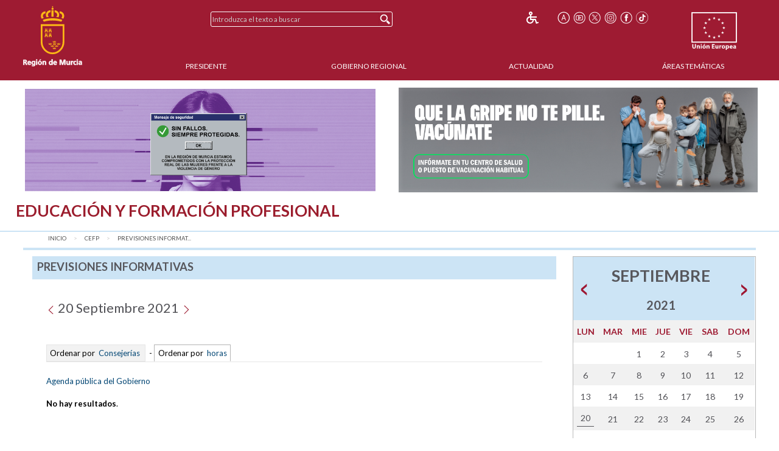

--- FILE ---
content_type: text/html;charset=UTF-8
request_url: https://www.carm.es/web/pagina?IDCONTENIDO=35&IDTIPO=200&GRUPO=0&DIA_PREVISION=20&MES_PREVISION=9&ANYO_PREVISION=2021&RASTRO=c77$s2$m&__EXCLUIR_BUSCADOR_CARM=SI&ORDENADO_POR=FECHAS
body_size: 10224
content:



  
  
  
  
  
<!--DOCTYPE html PUBLIC "-//W3C//DTD XHTML 1.0 Transitional//EN" "http://www.w3.org/TR/xhtml1/DTD/xhtml1-transitional.dtd"-->
<!DOCTYPE html>








































<html class="no-js" xmlns="http://www.w3.org/1999/xhtml" xml:lang="es" lang="es">
    
    <head>
        
        <title>CARM.es - Previsiones informativas</title>
        <meta name="description" xml:lang="es" lang="es" content="Sitio web oficial de la Comunidad Autónoma de la Región de Murcia. Bienvenidos." />
        <meta name="web" content="pagina" />
        <meta name="Language" content="Spanish" />
        <meta name="keywords" xml:lang="es" lang="es" content="Comunidad Aut&oacute;noma Regi&oacute;n Murcia, Regi&oacute;n Murcia, Murcia, informativas, previsiones" />
        <meta http-equiv="Content-Type" content="text/html; charset=utf-8" />
        <meta http-equiv="Content-Script-Type" content="text/javascript"/>
        <meta http-equiv="Content-Style-Type" content="text/css"/>
        <meta http-equiv="cache-control" content="max-age=0" />
        <meta http-equiv="cache-control" content="no-store" />
        <meta http-equiv="expires" content="-1" />
        <meta http-equiv="expires" content="Tue, 01 Jan 1980 1:00:00 GMT" />
        <meta http-equiv="pragma" content="no-cache" />
        <meta http-equiv="X-UA-Compatible" content="IE=edge"/>
        <meta name="viewport" content="width=device-width, initial-scale=1.0"/>
        <link rel="shortcut icon" href="/web/CARM/favicon/carm2018/favicon.ico" type="image/x-icon" />

        
        
        
        <!-- Google tag (gtag.js) -->
        <script async src="https://www.googletagmanager.com/gtag/js?id=G-E57VJLG81V"></script>
        <script>
          window.dataLayer = window.dataLayer || [];
          function gtag(){dataLayer.push(arguments);}
          gtag('js', new Date());

          gtag('config', 'G-E57VJLG81V');
        </script>

        <link rel="stylesheet" type="text/css" href="https://fonts.googleapis.com/css?family=Lato:300,400,700"/>
        <link rel="stylesheet" href="/web/CARM/css/foundation.css"/>
        <link rel="stylesheet" href="/web/CARM/css/dataTables.foundation.min.css"/>
        <link rel="stylesheet" href="/web/CARM/css/jquery.dataTables.min.css"/>
        <!-- FONTAWESOME -->
        <link rel="stylesheet" href="/web/CARM/css/fontawesome.all.min.css"/>
        
        <style type="text/css">
            :root .afs_ads
            { display: none !important; }
        </style>

        

        <link rel="stylesheet" href="/web/CARM/carm2018/estilos/estiloPortal.css" type="text/css"/>
        <!--[if lt IE 8]>
        <link rel="stylesheet" href="/web/CARM/carm2018/estilos/estiloPortalIE.css" type="text/css"/>
        <![endif]-->

        

        <script type="text/javascript" src="/web/CARM/js/third/jquery.js"></script>
        <script type="text/javascript" src="/web/CARM/js/third/modernizr.js"></script>
        <script type="text/javascript" src="/web/CARM/js/third/what-input.js"></script>
        <script type="text/javascript" src="/web/CARM/js/third/fastclick.js"></script>
        <script type="text/javascript" src="/web/CARM/js/third/foundation.min.js"></script>

        <script type="text/javascript" src="/web/CARM/js/third/jquery.cookie.min.js"></script>

        
        <script type="text/javascript" src="/web/CARM/js/jquery/jquery.dataTables.min.js"></script>
        <!--script type="text/javascript" src="< %=request.getContextPath()%>/CARM/js/jquery/jquery.dataTables.columnFilter.js"></script-->

        <script type="text/javascript" src="/web/CARM/js/jquery/dataTables.foundation.min.js"></script>
        <script type="text/javascript" src="/web/CARM/js/utilidades.js"></script>

        



        
        
            <script async data-insuit-id="[idInSuit]" type="text/javascript" src="//www--carm--es.insuit.net/i4tservice/jscm_loader.js"></script>
        

    <script>var __uzdbm_1 = "3927daf9-3a87-4ea4-814a-61dccd048ab0";var __uzdbm_2 = "ODQ3NDkyOWUtZGhzZS00ODc5LThlZDEtMTVjOTU1MmMyMmVmJDE4LjE4OC4yMDUuMTc0";var __uzdbm_3 = "";var __uzdbm_4 = "false";var __uzdbm_5 = "";var __uzdbm_6 = "";var __uzdbm_7 = "";</script> <script>   (function (w, d, e, u, c, g, a, b) {     w["SSJSConnectorObj"] = w["SSJSConnectorObj"] || {       ss_cid: c,       domain_info: "auto",     };     w[g] = function (i, j) {       w["SSJSConnectorObj"][i] = j;     };     a = d.createElement(e);     a.async = true;     if (       navigator.userAgent.indexOf('MSIE') !== -1 ||       navigator.appVersion.indexOf('Trident/') > -1     ) {       u = u.replace("/advanced/", "/advanced/ie/");     }     a.src = u;     b = d.getElementsByTagName(e)[0];     b.parentNode.insertBefore(a, b);   })(     window, document, "script", "https://carmv1-pro-prx-sp01.carm.es/18f5227b-e27b-445a-a53f-f845fbe69b40/stormcaster.js", "dhsg", "ssConf"   );   ssConf("c1", "https://carmv1-pro-prx-sp01.carm.es");   ssConf("c3", "c99a4269-161c-4242-a3f0-28d44fa6ce24");   ssConf("au", "carmv1-pro-prx-sp01.carm.es");   ssConf("cu", "validate.perfdrive.com, ssc"); </script></head>
    <body style="font-size: 0.6em;">

        
        

        
        <div id="contenedorPagina" role="main">
            
            <div class="row">
                <div class="enlaceOculto">
                    <a href="#InicioContenidoPrincipal">Saltar la informaci&oacute;n de la cabecera</a>
                </div>
                
                <div id="cabeceraCARM2018">
                    























<div class="barraMenuPrincipal">
    
    <div id="cabeceraImgEscudo" class="column large-2 medium-2 small-3">    
    
        
            <a href="/" title="Inicio" accesskey="0" style="margin-right:1rem;">
                <img id="cabeceraEscudo" src="/web/CARM/carm2018/images/escudoCARM.svg" alt="CARM.es" title="CARM.es" width="97" height="100"/>
            </a>
         
             
    </div>

    <div id="cabeceraUE" class="columns large-2 medium-2 small-3">
                
        <img src="/web/CARM/carm2018/images/logoUE.svg" alt="Uni&oacute;n Europea. Una Manera de Hacer Europa." title="Uni&oacute;n Europea. Una Manera de Hacer Europa." id="idImgUnionEuropea" width="75" height="65"/>
    </div>    

    
    
    













    
    
<div id="buscadorCabecera" class="columns large-4 medium-5 small-12">

    <!-- BUSCADOR -->
        <form id="formularioBusquedaHome" name="formularioBusquedaHome" class="top-bar menu" role="search" method="get" action="pagina" enctype="application/x-www-form-urlencoded">
            <input type="hidden" name="IDCONTENIDO" value="598" />
            <input type="hidden" name="IDTIPO" value="1" />            
            <div id="campoBuscador">
              <input id="q" name="q" placeholder="Introduzca el texto a buscar" title="Buscador" type="text" size="30" onfocus="this.select();" />
              <input id="botonBusqueda" type="submit" value="Buscar" title="Buscar"/>
            </div>
        </form>
    
</div>


<div id="menuHerramientas" class="">
    
    
    
    
    <div class="botonesCabecera">
        <!-- 14/03/2018 Eliminamos por orden de J.A.                        
        <!-- <form name="fuenteMenor" method="post" action="<_%=urlFuente%>"><input name="__TAMANYO_FUENTE_CARM" type="hidden" value="MAYOR"/><input name="__EXCLUIR_BUSCADOR_CARM" type="hidden" value="SI"/><input class="icono_cab" type="image" src="<_%=request.getContextPath()%>/CARM/images/letra_mas.png" alt="Aumentar el tama&ntilde;o de las fuentes" title="Aumentar el tama&ntilde;o de las fuentes"/></form> -->
        <!-- a href="/" title="Inicio"><img class="icono_cab" src="<_%=pathRecursos%>images/ico_inicio.png" alt="Inicio"/></a-->        
        <!--%@ include file="impresion.jsp" %-->
        
        
         
        <a href="http://www--carm--es.insuit.net" id="idInSuit" title="Contenido Accesible"><img class="icono_cab_inSuit" src="/web/CARM/images/icono_accesible.png" alt="Contenido Accesible" height="20" width="20"/></a>                
        
        <form name="fuenteMayor" method="post" action="pagina?IDCONTENIDO=35&amp;IDTIPO=200&amp;GRUPO=0&amp;DIA_PREVISION=20&amp;MES_PREVISION=9&amp;ANYO_PREVISION=2021&amp;RASTRO=c77$s2$m&amp;__EXCLUIR_BUSCADOR_CARM=SI&amp;ORDENADO_POR=FECHAS"><label for="font_size" class="enlaceOculto">Tama&ntilde;o letra</label><input name="__TAMANYO_FUENTE_CARM" type="hidden" value="NORMAL"/><input name="__EXCLUIR_BUSCADOR_CARM" type="hidden" value="SI"/><input id="font_size" class="icono_cab" type="image" src="/web/CARM/carm2018/images/ico_tamanoFuente.png" alt="Aumentar tama&ntilde;o de letra" title="Aumentar tama&ntilde;o de letra"/></form>

        <a href="http://www.youtube.com/user/RegionMurcia" title="YouTube - Este enlace se abrir&aacute; en ventana o pesta&ntilde;a nueva" target="_blank"><img class="icono_cab" src="/web/CARM/carm2018/images/ico_youtube.png" alt="YouTube" height="20" width="20"/></a>
        <a href="https://twitter.com/@regiondemurcia" title="Twitter - Este enlace se abrir&aacute; en ventana o pesta&ntilde;a nueva" target="_blank"><img class="icono_cab" src="/web/CARM/carm2018/images/ico_x.png" alt="Twitter" height="20" width="20"/></a>        
        <a href="https://www.instagram.com/regiondemurcia_/" title="Instagram - Este enlace se abrir&aacute; en ventana o pesta&ntilde;a nueva" target="_blank"><img class="icono_cab" src="/web/CARM/carm2018/images/ico_instagram.png" alt="Instagram" height="20" width="20"/></a>
        <a href="http://www.facebook.com/pages/Murcia/CARMes/221572643801?ref=ts" title="Facebook - Este enlace se abrir&aacute; en ventana o pesta&ntilde;a nueva" target="_blank"><img class="icono_cab" src="/web/CARM/carm2018/images/ico_face.png" alt="Facebook" height="20" width="20"/></a>
        <a href="https://www.tiktok.com/@regiondemurcia_" title="Tik Tok - Este enlace se abrir&aacute; en ventana o pesta&ntilde;a nueva" target="_blank"><img class="icono_cab" src="/web/CARM/carm2018/images/ico_tik_tok.png" alt="Tik Tok" height="20" width="20"/></a>

        
        
        
    </div>
</div>    

    

    
    
    <div id="menuPrincipal" class="column large-10 medium-12">
            
        <div class="title-bar" data-responsive-toggle="main-nav-menu" data-hide-for="medium" style="display: none;">
            <!-- label for="botonMenuPrincipal" class="title-bar-title">Menu</label-->
            <button aria-label="Menu" id="botonMenuPrincipal" title="Menu" class="menu-icon" type="button" data-toggle></button>
        </div>
        <ul id="main-nav-menu">
            
            <li><a href="pagina?IDCONTENIDO=1935&amp;IDTIPO=140&amp;RASTRO=c$m" title="" accesskey="1">Presidente</a></li>
                
            <li><a href="/web/pagina?IDCONTENIDO=1174&amp;IDTIPO=200&amp;RASTRO=c$m59490" title="">Gobierno Regional</a></li>
                
            <li><a href="/web/pagina?IDCONTENIDO=70&amp;IDTIPO=100&amp;RASTRO=c$m59491" title="">Actualidad</a></li>
                
            <li><a href="pagina?IDCONTENIDO=7&amp;IDTIPO=200&amp;IDTIPOCANAL=2&amp;RASTRO=c$m22679" title="&Aacute;reas Tem&aacute;ticas">&Aacute;reas Tem&aacute;ticas</a></li>
                
        </ul>
    </div>
    
</div>



                </div>
                
                
                
                                
                
                
                
                
                  <style>

#barraAvisoGeneral {
width: 94%;
color: #000000;
background-color: #ffffff;
font-size: 1rem;
font-family: Verdana, Helvetica;
font-weight: bold;
text-align: left;
margin: auto;
margin-top: 0.7rem;
margin-bottom: 0.7rem;
display: flex;
padding: 0;
flex-wrap: nowrap;
justify-content: space-between;
align-items: center;
flex-direction: row;

}

#imgIzq, #imgDer {
max-width: 49%;

}

#imgIzq img, #imgDer img { margin-left: 3px;}



@media (max-width: 768px) {
#barraAvisoGeneral {
display: block;
padding: 1rem;
text-align: center;

}

#imgIzq, #imgDer {
width: 100%;
padding-bottom: 1rem;

display: block;
min-width: auto;
max-width: initial;

}

}

</style>


<div id="barraAvisoGeneral">
<a id="imgIzq" href="https://igualdadyviolenciadegenero.carm.es/violencia-contra-la-mujer" target="target="_blank" title="Violencia contra la mujer"><img src="/web/imagen?ALIAS=IMG&IDIMAGEN=124860" alt="Violencia contra la mujer" style="max-width: 97.7%;"></a>
<a id="imgDer" href= "https://www.murciasalud.es/en/web/vacunacion/-/vacunaci%C3%B3n-estacional-gripe-y-covid-19-temporada-2025-2026" target="_blank" title="Que la gripe no te pille. Vacúnate"><img src="/web/imagen?ALIAS=IMG&IDIMAGEN=127664" alt="Que la gripe no te pille. Vacúnate"></a>
</div>
                                
                

                <div id="InicioContenidoPrincipal" class="enlaceOculto">Contenido principal</div>

                
                
                <div id="tituloConsejeria" class="educacion">
                    <h1>
                        Educaci&oacute;n y Formaci&oacute;n Profesional
                        
                    </h1>
                    
                </div>
                
            </div>
            
            <div class="row" id="cuerpoPrincipal">
                
                
                

                
                
                
                <div id="traza" class="row column">
                    <nav class="large-12 medium-12 column" aria-label="Usted está:" role="navigation">
                        <ul class="breadcrumbs">
                            
                            <li><a href="pagina?IDCONTENIDO=1&amp;IDTIPO=180" title="Inicio">Inicio</a></li>
                                
                            <li><a href="pagina?IDCONTENIDO=77&amp;IDTIPO=140&amp;RASTRO=c$m" title="Educaci&oacute;n y Formaci&oacute;n Profesional">CEFP</a></li>
                                
                            <li><span class="show-for-sr">aqu&iacute;: </span><a href="pagina?IDCONTENIDO=35&amp;IDTIPO=200&amp;RASTRO=c77$s2$m" title="Previsiones Informativas">Previsiones Informat...</a></li>
                                
                        </ul>
                    </nav>
                </div>
                
                

                
                
                

                <div id="contenidoInterior" class="row" data-equalizer data-options="equalizeByRow:true; equalizeOnStack:false">
                    

                    
                    <div class="bloquemenucondcha" data-equalizer-watch>
                        
                            <div id="bloquemenu" class="bloque">
                                <h2 class="h2azul">Previsiones informativas</h2>
                         
                       
                         

                                <div id="zonaPrincipal">
                                    
                                    
                                    
                                    <div id="margenZonaPrincipal">
                                        











<div id="previsionesInformativas">
    <h3>
        <a href="pagina?IDCONTENIDO=35&amp;IDTIPO=200&amp;GRUPO=0&amp;DIA_PREVISION=19&amp;MES_PREVISION=9&amp;ANYO_PREVISION=2021&amp;RASTRO=c77$s2$m&amp;__EXCLUIR_BUSCADOR_CARM=SI" title="Ver previsiones informativas del d&iacute;a anterior"><img src="/web/CARM/carm2018/images/ico_lista_993333_2.png" alt="Ver previsiones informativas del d&iacute;a anterior" title="Ver previsiones informativas del d&iacute;a anterior"/></a>
        <span class="tituloColumna1">20 Septiembre 2021</span>
        <a href="pagina?IDCONTENIDO=35&amp;IDTIPO=200&amp;GRUPO=0&amp;DIA_PREVISION=21&amp;MES_PREVISION=9&amp;ANYO_PREVISION=2021&amp;RASTRO=c77$s2$m&amp;__EXCLUIR_BUSCADOR_CARM=SI" title="Ver previsiones informativas del d&iacute;a siguiente"><img src="/web/CARM/carm2018/images/ico_lista_993333.png" alt="Ver previsiones informativas del d&iacute;a siguiente" title="Ver previsiones informativas del d&iacute;a siguiente"/></a>
    </h3>
    

<p>&nbsp;</p>

<p style="border-bottom: 0.1em solid #e5e5e5; margin-bottom: 1em; padding-bottom: 0.2em;">
<span class="ordenarpor">Ordenar por
  <a href="pagina?IDCONTENIDO=35&amp;IDTIPO=200&amp;GRUPO=0&amp;DIA_PREVISION=20&amp;MES_PREVISION=9&amp;ANYO_PREVISION=2021&amp;RASTRO=c77$s2$m&amp;__EXCLUIR_BUSCADOR_CARM=SI" class="boton">&nbsp;Consejer&iacute;as&nbsp;</a></span>
  &nbsp;-
  
<span class="ordenarporON">Ordenar por
  <a href="pagina?IDCONTENIDO=35&amp;IDTIPO=200&amp;GRUPO=0&amp;DIA_PREVISION=20&amp;MES_PREVISION=9&amp;ANYO_PREVISION=2021&amp;RASTRO=c77$s2$m&amp;__EXCLUIR_BUSCADOR_CARM=SI&ORDENADO_POR=FECHAS" class="boton"> &nbsp;horas</a></span>
 </p>

    
    
    <!%-- Estructura por horas  --%>
        
        <!%-- Fin Estructura por horas  --%>
    
    <p>
        
        <a href="pagina?IDCONTENIDO=35&amp;IDTIPO=200&amp;GRUPO=1&amp;DIA_PREVISION=20&amp;MES_PREVISION=9&amp;ANYO_PREVISION=2021&amp;RASTRO=c77$s2$m">
            Agenda pública del Gobierno
        </a>
    </p>
    
    



























<!-- No hay resultados o no hay paginación ... -->
<p>
    <span class="paginador">
        <img alt="Ir a la primera p&aacute;gina del listado" src="/web/CARM/carm2018/images/flecha_principio_off.gif" />
        <img alt="Volver a la p&aacute;gina Anterior" src="/web/CARM/carm2018/images/flecha_anterior_off.gif" />
        &nbsp;&nbsp;
        <img alt="Ir a la p&aacute;gina Siguiente" src="/web/CARM/carm2018/images/flecha_siguiente_off.gif" />
        <img alt="Ir a la &uacute;ltima p&aacute;gina del listado" src="/web/CARM/carm2018/images/flecha_final_off.gif" />
    </span>
    
    <strong>No hay resultados</strong>.
    
</p>


    
</div>

                                    </div>
                                </div> <!-- zonaPrincipal -->
                                
                            </div>
                        </div>
                        
                        
                        
                        

                        <div id="menudcha" data-equalizer-watch>
                            
                            
                            
                            




<div class="bloque">
    <table class="calendarioDerecha" summary="Calendario">
        <tr class="titulo_calendario">
            <td class="botones_calendario">
                
                <a href="pagina?IDCONTENIDO=35&amp;IDTIPO=200&amp;GRUPO=0&amp;DIA_PREVISION=20&amp;MES_PREVISION=8&amp;ANYO_PREVISION=2021&amp;RASTRO=c77$s2$m&amp;__EXCLUIR_BUSCADOR_CARM=SI">
                    <img src="/web/CARM/carm2018/images/flechaAnteriorCalendario.png" alt="AGOSTO" /></a>
                
            </td>
            <th colspan="5">
                <h2>SEPTIEMBRE<span class="tituloCalendarioAno">2021</span></h2>
            </th>
            <td class="botones_calendario text-right">
                
                <a href="pagina?IDCONTENIDO=35&amp;IDTIPO=200&amp;GRUPO=0&amp;DIA_PREVISION=20&amp;MES_PREVISION=10&amp;ANYO_PREVISION=2021&amp;RASTRO=c77$s2$m&amp;__EXCLUIR_BUSCADOR_CARM=SI">
                    <img src="/web/CARM/carm2018/images/flechaSiguienteCalendario.png" alt="OCTUBRE" /></a>
                
            </td>
        </tr>
        
        <tr class="titulo_dias">
            
            <th class="tituloColumnaDias" scope="col">LUN</th> 
            
            <th class="tituloColumnaDias" scope="col">MAR</th> 
            
            <th class="tituloColumnaDias" scope="col">MIE</th> 
            
            <th class="tituloColumnaDias" scope="col">JUE</th> 
            
            <th class="tituloColumnaDias" scope="col">VIE</th> 
            
            <th class="tituloColumnaDias" scope="col">SAB</th> 
            
            <th class="tituloColumnaDias" scope="col">DOM</th> 
            
        </tr>
        <tr>
            
            <td></td>
            
            <td></td>
            
            <td class="dias">
                
                1
                
            </td>
            
            <td class="dias">
                
                2
                
            </td>
            
            <td class="dias">
                
                3
                
            </td>
            
            <td class="dias">
                
                4
                
            </td>
            
            <td class="festivo">
                
                5
                
            </td>
            
        </tr>
        
        <tr>
            
            <td class="dias">
                
                6
                
            </td>
            
            <td class="dias">
                
                7
                
            </td>
            
            <td class="dias">
                
                8
                
            </td>
            
            <td class="dias">
                
                9
                
            </td>
            
            <td class="dias">
                
                10
                
            </td>
            
            <td class="dias">
                
                11
                
            </td>
            
            <td class="festivo">
                
                12
                
            </td>
            
        </tr>
        
        <tr>
            
            <td class="dias">
                
                13
                
            </td>
            
            <td class="dias">
                
                14
                
            </td>
            
            <td class="dias">
                
                15
                
            </td>
            
            <td class="dias">
                
                16
                
            </td>
            
            <td class="dias">
                
                17
                
            </td>
            
            <td class="dias">
                
                18
                
            </td>
            
            <td class="festivo">
                
                19
                
            </td>
            
        </tr>
        
        <tr>
            
            <td class="dias">
                
                <div class="diaSeleccionado">20</div>
                
            </td>
            
            <td class="dias">
                
                21
                
            </td>
            
            <td class="dias">
                
                22
                
            </td>
            
            <td class="dias">
                
                23
                
            </td>
            
            <td class="dias">
                
                24
                
            </td>
            
            <td class="dias">
                
                25
                
            </td>
            
            <td class="festivo">
                
                26
                
            </td>
            
        </tr>
        
        <tr>
            
            <td class="dias">
                
                27
                
            </td>
            
            <td class="dias">
                
                28
                
            </td>
            
            <td class="dias">
                
                29
                
            </td>
            
            <td class="dias">
                
                30
                
            </td>
            
        </tr>
        
    </table>
</div>
                            
                            
                            
                            



<div class="bloque" id="seccionEnlacesActualidad">
    <ul>
        
        <li class="large-6 column">
        <a href="pagina?IDCONTENIDO=70&amp;IDTIPO=100&amp;RASTRO=c$m122" title="Notas de prensa"><div><strong>Notas</strong> de <br/>prensa</div></a>
        </li>
        
        <li class="large-6 column">
        <a href="pagina?IDCONTENIDO=59&amp;IDTIPO=100&amp;RASTRO=c$m122" title="Agenda Previsiones Informativas"><div><strong>Agenda</strong> <br/>Previsiones <br/>Informativas</div></a>
        </li>
        
        <li class="large-6 column">
        <a href="pagina?IDCONTENIDO=133&amp;IDTIPO=100&amp;RASTRO=c$m122" title="Archivos Multimedia"><div>Archivos <br/><strong>Multimedia</strong></div></a>
        </li>
        
        <li class="large-6 column">
        <a href="pagina?IDCONTENIDO=132&amp;IDTIPO=100&amp;RASTRO=c$m122" title="Acuerdos Consejo de Gobierno"><div><strong>Acuerdos</strong> <br/>Consejo de <br/>Gobierno</div></a>
        </li>
        
        <li class="large-6 column">
        <a href="pagina?IDCONTENIDO=121&amp;IDTIPO=100&amp;RASTRO=c$m25987,121" title="Directorio CARM"><div><strong>Directorio </strong><br/>CARM</div></a>
        </li>
        
        <li class="large-6 column">
        <a href="pagina?IDCONTENIDO=6187&amp;IDTIPO=100&amp;RASTRO=c$m122" title="Identidad Corporativa"><div><strong>Identidad</strong> <br/>Corporativa</div></a>
        </li>
        
    </ul>
</div>


                            
                            
                            




























                            
















<div class="bloqueDestacados">
    <h2 class="h2azul">Destacados</h2>
    
              <div class="superDestacados">
              
              <a title="Portal de Empleo Público de la CARM - Este enlace se abrir&aacute; en ventana o pestaña nueva"
              href="http://empleopublico.carm.es/"
              target="_blank">
              
                   <img class="imgSuperDestacado" src="imagen?ALIAS=IMG&amp;IDIMAGEN=97516&amp;IMAGENPORDEFECTO=/web/CARM/carm2018/images/img_destacados.png"
                    alt="Portal de Empleo P&uacute;blico"
                    title="Portal de Empleo P&uacute;blico - Este enlace se abrir&aacute; en ventana o pestaña nueva"/>
              
                </a>
                
                    
              </div>
            
    <div id="destacados">
        <ul>
            
            <li>
                <a title="Convocatorias extraordinarias de interinos"
                   href="https://www.carm.es/web/pagina?IDCONTENIDO=25199&amp;IDTIPO=100&amp;RASTRO=c798$m3914,4081,12574"
                   >

                    
                    Convocatorias extraordinarias de interin...
                    
                </a>                    
   
                
            </li>
            
            <li>
                <a title="Oposición 2025 Secundaria y otros cuerpos"
                   href="https://www.carm.es/web/pagina?IDCONTENIDO=74131&amp;IDTIPO=100&amp;RASTRO=c798$m3977"
                   >

                    
                    Oposición 2025 Secundaria y otros cuerpo...
                    
                </a>                    
   
                
            </li>
            
            <li>
                <a title="Oposición 2025. Inspectores de educación"
                   href="https://www.carm.es/web/pagina?IDCONTENIDO=74288&amp;IDTIPO=100&amp;RASTRO=c798$m3977"
                   >

                    
                    Oposición 2025. Inspectores de educación
                    
                </a>                    
   
                
            </li>
            
            <li>
                <a title="Directores 2026/2027"
                   href="https://www.carm.es/web/pagina?IDCONTENIDO=75188&amp;IDTIPO=100&amp;RASTRO=c798$m3917,48044"
                   >

                    
                    Directores 2026/2027
                    
                </a>                    
   
                
            </li>
            
            <li>
                <a title="Oposición 2026. Cuerpo de Maestros"
                   href="https://www.carm.es/web/pagina?IDCONTENIDO=75239&amp;IDTIPO=100&amp;RASTRO=c798$m3977"
                   >

                    
                    Oposición 2026. Cuerpo de Maestros
                    
                </a>                    
   
                
            </li>
            
            <li>
                <a title="Concurso de Traslados 2025"
                   href="https://www.carm.es/web/pagina?IDCONTENIDO=75087&amp;IDTIPO=100&amp;RASTRO=c798$m3912"
                   >

                    
                    Concurso de Traslados 2025
                    
                </a>                    
   
                
            </li>
            
            <li>
                <a title="Personal de Administración y Servicios en Centros docentes"
                   href="/web/pagina?IDCONTENIDO=4232&amp;IDTIPO=100&amp;RASTRO=c77$m22725,22759"
                   >

                    
                    P.A.S. en Centros docentes
                    
                </a>                    
   
                
            </li>
            
            <li>
                <a title="Información al ciudadano y Registro de documentos - Este enlace se abrir&aacute; en ventana o pestaña nueva"
                   href="http://www.educarm.es/admin/webForm.php?ar=395&amp;mode=visualizaAplicacionWeb&amp;aplicacion=INFORMACION_AL_CIUDADANO&amp;web=45"
                   target="_blank">

                    
                    Inf. al ciudadano y Registro de docs.
                    
                        <img src="/web/CARM/carm2018/images/external.gif" class="external" title="Este enlace se abrir&aacute; en ventana o pestaña nueva" alt="Este enlace se abrir&aacute; en ventana o pestaña nueva"/>
                    
                </a>                    
   
                
            </li>
            
            <li>
                <a title="Actos de Adjudicación"
                   href="pagina?IDCONTENIDO=3911&amp;IDTIPO=100&amp;RASTRO=c798$m"
                   >

                    
                    Actos de Adjudicación
                    
                </a>                    
   
                
            </li>
            
            <li>
                <a title="Integración Prof. Técnicos de FP"
                   href="https://www.carm.es/web/pagina?IDCONTENIDO=72422&amp;IDTIPO=100&amp;RASTRO=c798$m"
                   >

                    
                    Integración Prof. Técnicos de FP
                    
                </a>                    
   
                
            </li>
            
            <li>
                <a title="Convivencia"
                   href="/web/pagina?IDCONTENIDO=4001&amp;IDTIPO=100&amp;RASTRO=c792$m"
                   >

                    
                    Convivencia
                    
                </a>                    
   
                
                <img class="imgDestacado" src="imagen?ALIAS=IMGR&amp;IDIMAGEN=7691&amp;IMAGENPORDEFECTO=/web/CARM/carm2018/images/img_destacados.png"
                     
                     alt="Observatorio para la Convivencia Escolar de la Regi&oacute;n de Murcia" />
                     

                
            </li>
            
            <li>
                <a title="Novedades Dirección General de Recursos Humanos"
                   href="/web/pagina?IDCONTENIDO=4254&amp;IDTIPO=100&amp;RASTRO=c77$m22725,22759"
                   >

                    
                    Novedades D.G. Recursos Humanos
                    
                </a>                    
   
                
            </li>
            
            <li>
                <a title="Tablón de anuncios de la consejería - Este enlace se abrir&aacute; en ventana o pestaña nueva"
                   href="https://servicios.educarm.es/admin/webForm.php?aplicacion=INFORMACION_AL_CIUDADANO&amp;mode=visualizaAplicacionWeb&amp;web=45&amp;ar=394&amp;liferay=1&amp;zona=EDUCARM"
                   target="_blank">

                    
                    Tablón de anuncios de la consejería
                    
                        <img src="/web/CARM/carm2018/images/external.gif" class="external" title="Este enlace se abrir&aacute; en ventana o pestaña nueva" alt="Este enlace se abrir&aacute; en ventana o pestaña nueva"/>
                    
                </a>                    
   
                
            </li>
            
        </ul>
    </div>
        
    
</div>

                            
                        </div>
                        
                        
                        
                        
                        













<!-- ENLACES DE LA PAGINA PRINCIPAL -->








<div id="enlacesPaginaInicio" class="row">
    <ul>
        
        <li class="large-6 medium-6 column">
            
            <a href="https://www.carm.es/chac/presupuestos2025" target="_blank"
               title="Proyecto de Ley de Presupuestos 2025 de la Regi&oacute;n de Murcia - Este enlace se abrir&aacute; en ventana o pestaña nueva">
                <span class="textoEnlaceRecomendado">
                
                    <img class="imagenEnlace2" src="imagen?ALIAS=IMG&amp;IDIMAGEN=114406" alt="Proyecto de Ley de Presupuestos 2025 de la Regi&oacute;n de Murcia - Este enlace se abrir&aacute; en ventana o pestaña nueva"/>
                
                </span>
            </a>
        </li>
        
        <li class="large-6 medium-6 column">
            
            <a href="https://www.borm.es" target="_blank"
               title="BORM - Este enlace se abrir&aacute; en ventana o pestaña nueva">
                <span class="textoEnlaceRecomendado">
                
                    <img class="imagenEnlace2" src="imagen?ALIAS=IMG&amp;IDIMAGEN=93036" alt="BORM BN - Este enlace se abrir&aacute; en ventana o pestaña nueva"/>
                
                </span>
            </a>
        </li>
        
        <li class="large-6 medium-6 column">
            
            <a href="https://transparencia.carm.es/" target="_blank"
               title="Portal de la Transparencia - Este enlace se abrir&aacute; en ventana o pestaña nueva">
                <span class="textoEnlaceRecomendado">
                
                    <img class="imagenEnlace2" src="imagen?ALIAS=IMG&amp;IDIMAGEN=109472" alt="Portal de la transparencia de la Regi&oacute;n de Murcia - Este enlace se abrir&aacute; en ventana o pestaña nueva"/>
                
                </span>
            </a>
        </li>
        
        <li class="large-6 medium-6 column">
            
            <a href="https://agenciatributaria.carm.es" target="_blank"
               title="Agencia Tributaria de la Regi&oacute;n de Murcia - Este enlace se abrir&aacute; en ventana o pestaña nueva">
                <span class="textoEnlaceRecomendado">
                
                    <img class="imagenEnlace2" src="imagen?ALIAS=IMG&amp;IDIMAGEN=33835" alt="Agencia Tributaria de la Regi&oacute;n de Murcia - Este enlace se abrir&aacute; en ventana o pestaña nueva"/>
                
                </span>
            </a>
        </li>
        
        <li class="large-6 medium-6 column">
            
            <a href="https://www.turismoregiondemurcia.es/" target="_blank"
               title="Turismo Regi&oacute;n de Murcia - Este enlace se abrir&aacute; en ventana o pestaña nueva">
                <span class="textoEnlaceRecomendado">
                
                    <img class="imagenEnlace2" src="imagen?ALIAS=IMG&amp;IDIMAGEN=93218" alt="Costa C&aacute;lida - Este enlace se abrir&aacute; en ventana o pestaña nueva"/>
                
                </span>
            </a>
        </li>
        
        <li class="large-6 medium-6 column">
            
            <a href="http://eiel-murcia.carm.es/" target="_blank"
               title="Encuestas de Infraestructuras y Equipamientos Locales - Este enlace se abrir&aacute; en ventana o pestaña nueva">
                <span class="textoEnlaceRecomendado">
                
                    <img class="imagenEnlace2" src="imagen?ALIAS=IMG&amp;IDIMAGEN=101221" alt="Encuestas de Infraestructuras y Equipamientos Locales - Este enlace se abrir&aacute; en ventana o pestaña nueva"/>
                
                </span>
            </a>
        </li>
        
        <li class="large-6 medium-6 column">        
        
            <a title="M&aacute;s enlaces" href="pagina?IDCONTENIDO=1394&amp;IDTIPO=200&amp;RASTRO=c77$m">
                <span class="textoEnlaceRecomendado">
                    <img class="imgEnlaceMas" alt="M&aacute;s enlaces" src="/web/CARM/carm2018/images/enlace_mas.png"/>
                </span>
            </a>
            
        </li>
    </ul>
</div>

                        
                    </div><!-- contenidocentral||contenidointerior -->
                </div><!-- cuerpoPrincipal -->
            </div><!-- contenedorPrincipal -->

            
            <div id="pie">
                






<div class="pie__derechos">
    &copy; Todos los derechos reservados.<br/>Comunidad Aut&oacute;noma de la Regi&oacute;n de Murcia
</div>

<div class="pie__escudo">
    <img src="/web/CARM/carm2018/images/marca_region_pie.png" alt="Marca Regi&oacute;n de MURCIA" title="Marca Regi&oacute;n de MURCIA"/>
</div>


















<div id="" class="pie__herramientas">
    
    
    
    
    <div class="botonesCabecera">
        <!-- 14/03/2018 Eliminamos por orden de J.A.                        
        <!-- <form name="fuenteMenor" method="post" action="<_%=urlFuente%>"><input name="__TAMANYO_FUENTE_CARM" type="hidden" value="MAYOR"/><input name="__EXCLUIR_BUSCADOR_CARM" type="hidden" value="SI"/><input class="icono_cab" type="image" src="<_%=request.getContextPath()%>/CARM/images/letra_mas.png" alt="Aumentar el tama&ntilde;o de las fuentes" title="Aumentar el tama&ntilde;o de las fuentes"/></form> -->
        <!-- a href="/" title="Inicio"><img class="icono_cab" src="<_%=pathRecursos%>images/ico_inicio.png" alt="Inicio"/></a-->        
        <!--%@ include file="impresion.jsp" %-->
        
        
         
        <a href="http://www--carm--es.insuit.net" id="idInSuit" title="Contenido Accesible"><img class="icono_cab_inSuit" src="/web/CARM/images/icono_accesible.png" alt="Contenido Accesible" height="20" width="20"/></a>                
        
        <form name="fuenteMayor" method="post" action="pagina?IDCONTENIDO=35&amp;IDTIPO=200&amp;GRUPO=0&amp;DIA_PREVISION=20&amp;MES_PREVISION=9&amp;ANYO_PREVISION=2021&amp;RASTRO=c77$s2$m&amp;__EXCLUIR_BUSCADOR_CARM=SI&amp;ORDENADO_POR=FECHAS"><label for="font_size" class="enlaceOculto">Tama&ntilde;o letra</label><input name="__TAMANYO_FUENTE_CARM" type="hidden" value="NORMAL"/><input name="__EXCLUIR_BUSCADOR_CARM" type="hidden" value="SI"/><input id="font_size" class="icono_cab" type="image" src="/web/CARM/carm2018/images/ico_tamanoFuente.png" alt="Aumentar tama&ntilde;o de letra" title="Aumentar tama&ntilde;o de letra"/></form>

        <a href="http://www.youtube.com/user/RegionMurcia" title="YouTube - Este enlace se abrir&aacute; en ventana o pesta&ntilde;a nueva" target="_blank"><img class="icono_cab" src="/web/CARM/carm2018/images/ico_youtube.png" alt="YouTube" height="20" width="20"/></a>
        <a href="https://twitter.com/@regiondemurcia" title="Twitter - Este enlace se abrir&aacute; en ventana o pesta&ntilde;a nueva" target="_blank"><img class="icono_cab" src="/web/CARM/carm2018/images/ico_x.png" alt="Twitter" height="20" width="20"/></a>        
        <a href="https://www.instagram.com/regiondemurcia_/" title="Instagram - Este enlace se abrir&aacute; en ventana o pesta&ntilde;a nueva" target="_blank"><img class="icono_cab" src="/web/CARM/carm2018/images/ico_instagram.png" alt="Instagram" height="20" width="20"/></a>
        <a href="http://www.facebook.com/pages/Murcia/CARMes/221572643801?ref=ts" title="Facebook - Este enlace se abrir&aacute; en ventana o pesta&ntilde;a nueva" target="_blank"><img class="icono_cab" src="/web/CARM/carm2018/images/ico_face.png" alt="Facebook" height="20" width="20"/></a>
        <a href="https://www.tiktok.com/@regiondemurcia_" title="Tik Tok - Este enlace se abrir&aacute; en ventana o pesta&ntilde;a nueva" target="_blank"><img class="icono_cab" src="/web/CARM/carm2018/images/ico_tik_tok.png" alt="Tik Tok" height="20" width="20"/></a>

        
        
        
    </div>
</div>    

<div class="pie__enlaces">
    <div class="partes">
        
        <div class="parte1">
        
            <ul>
            
                <li><a href="pagina?IDCONTENIDO=415&amp;IDTIPO=100&amp;RASTRO=c$m" title="">Accesibilidad</a></li>
            
                <li><a href="pagina?IDCONTENIDO=416&amp;IDTIPO=100&amp;RASTRO=c$m" title="">Aviso Legal</a></li>
            
                <li><a href="pagina?IDCONTENIDO=74833&amp;IDTIPO=100&amp;RASTRO=c$m" title="Protecci&oacute;n de Datos">Protecci&oacute;n de Datos</a></li>
            
            </ul><br />
        
            <div class="iconosPiePortal">                        
                <div class="iconoPiePortal">
                    <a href="pagina?IDCONTENIDO=714&amp;IDTIPO=200&amp;RASTRO=c$m" title="Sindicaci&oacute;n por RSS" accesskey="4"><img src="/web/CARM/carm2018/images/ico_rss_blanco.png" alt="Sindicación por RSS" title="Sindicación por RSS" height="20" width="20"/></a>
                </div>
                <div class="iconoPiePortal">
                    <a href="/web/pagina?IDCONTENIDO=26804&amp;IDTIPO=100&amp;RASTRO=c672$m" title="Sugerencias, quejas y denuncias a los &uacute;nicos efectos del Decreto 236/2010" accesskey="7"><img class="icono_cab" src="/web/CARM/carm2018/images/ico_sobre.png" alt="Sugerencias, quejas y denuncias a los &uacute;nicos efectos del Decreto 236/2010"/></a>        
                </div>
                <div class="iconoPiePortal">
                    <a href="pagina?IDCONTENIDO=16490&amp;IDTIPO=100&amp;RASTRO=c$m" title="Ayuda sobre el portal" accesskey="6"><img class="icono_cab" src="/web/CARM/carm2018/images/ico_ayuda.png" alt="Ayuda sobre el portal"/></a>
                </div>
                <div class="iconoPiePortal">
                    <a href="pagina?IDCONTENIDO=27801&amp;IDTIPO=100&amp;__EXCLUIR_BUSCADOR_CARM=SI&amp;RASTRO=c$m" title="Mapa Web" accesskey="5"><img class="icono_cab" src="/web/CARM/carm2018/images/ico_organigrama.png" alt="Mapa Web"/></a>        
                </div>
                <div class="iconoPiePortal">
                    






<form name="vistaPrevia" target="_blank" method="post" action="pagina">
    <input name="__PLANT_MAESTRA" type="hidden" value="plantillaVistaPreviaImpresion.jsp"/>
    <input name="__EXCLUIR_BUSCADOR_CARM" type="hidden" value="SI"/>
    
    <input name="IDCONTENIDO" type="hidden" value="35"/>
    
    <input name="IDTIPO" type="hidden" value="200"/>
    
    <input name="GRUPO" type="hidden" value="0"/>
    
    <input name="DIA_PREVISION" type="hidden" value="20"/>
    
    <input name="MES_PREVISION" type="hidden" value="9"/>
    
    <input name="ANYO_PREVISION" type="hidden" value="2021"/>
    
    <input name="RASTRO" type="hidden" value="c77$s2$m"/>
    
    <input name="__EXCLUIR_BUSCADOR_CARM" type="hidden" value="SI"/>
    
    <input name="ORDENADO_POR" type="hidden" value="FECHAS"/>
       
    <label for="imprimir" class="enlaceOculto">Imprimir</label>
    <input class="icono_cab" id="imprimir" name="imprimir" accesskey="3" type="image" style="cursor: pointer;" src="/web/CARM/carm2018/images/ico_impresora.png" alt="Imprimir P&aacute;gina Actual" title="Imprimir P&aacute;gina Actual"/>
</form>


                </div>
            </div>
          </div>
        
        <div class="parte2">

<a href="/web/descarga?IDCONTENIDO=153013&amp;ALIAS=ARCH&amp;ARCHIVO=Certificado_ENS_MEDIA_311_2022.pdf" target="_blank" title="Certificado de Conformidad con el Esquema Nacional de Seguridad. Categor&iacute;a media. R.D. 311/2022. DG de Transformaci&oacute;n Digital. - Este enlace se abrir&aacute; en ventana o pestaña nueva"><img class="imgServicioDestacadoFijo" src="imagen?ALIAS=IMGR4&amp;IDIMAGEN=118794"
alt="Certificado de Conformidad con el Esquema Nacional de Seguridad. Categor&iacute;a media. R.D. 311/2022. DG de Transformaci&oacute;n Digital."/></a>

<a href="/web/descarga?IDCONTENIDO=187869&amp;ALIAS=ARCH&amp;ARCHIVO=Certificado_ENS_MEDIA_311_2022.pdf" target="_blank" title="Certificado de Conformidad con el Esquema Nacional de Seguridad. Categor&iacute;a media. R.D. 311/2022. Consejer&iacute;a de Agua, Agricultura, Ganader&iacute;a y Pesca. - Este enlace se abrir&aacute; en ventana o pestaña nueva"><img class="imgServicioDestacadoFijo" src="imagen?ALIAS=IMGR4&amp;IDIMAGEN=118794"
alt="Certificado de Conformidad con el Esquema Nacional de Seguridad. Categor&iacute;a media. R.D. 311/2022. Consejer&iacute;a de Agua, Agricultura, Ganader&iacute;a y Pesca."/></a>

            </div>
    </div>
</div>
            </div>
            
            <script type="text/javascript">
                //--><![CDATA[//><!--//
                Foundation.Equalizer.defaults.equalizeOnStack = false;
                $(document).foundation();

                $(document).ready(function() {
                    if (typeof dtDataTable !== 'undefined') {
                        $(dtDataTable).DataTable({
                            "language": {
                                "url": "/web/CARM/js/jquery/dataTable_i18n_Spanish.json"
                            },
                            "lengthChange": false,
                            "pageLength": 50
                        });
                        // eliminamos el calculo de altura de los bloques para no interferir con la tabla
                        $('#contenidoInterior').foundation('_destroy');

                    }
                });
                //--><!]]
            </script>

        
    </body>
</html>



--- FILE ---
content_type: text/plain; charset=UTF-8
request_url: https://www.carm.es/c99a4269-161c-4242-a3f0-28d44fa6ce24?
body_size: 104
content:
{"ssresp":"0","jsrecvd":"true","__uzmaj":"4fc30641-5f55-41b9-86fc-3fef650c4c1a","__uzmbj":"1769196579","__uzmcj":"221891056817","__uzmdj":"1769196579","jsbd2":"682e36f7-dhsg-32cc-47e0-7709801e5b23"}

--- FILE ---
content_type: text/plain; charset=UTF-8
request_url: https://www.carm.es/c99a4269-161c-4242-a3f0-28d44fa6ce24?
body_size: 212
content:
{"ssresp":"0","jsrecvd":"true","__uzmaj":"06cfcec1-9ba9-4b68-9e29-0b8eb444ce8e","__uzmbj":"1769196579","__uzmcj":"905521011143","__uzmdj":"1769196579","__uzmlj":"D5HnlspHBmJqA126yFOPWrX+ORASojETaC9H2GqpD60=","__uzmfj":"7f900006cfcec1-9ba9-4b68-9e29-0b8eb444ce8e1-17691965795570-001a1b2a2779afcb41010","uzmxj":"7f9000d114726e-15df-4a62-8fe9-86059af218721-17691965795570-3b5662e35dbceb0810","dync":"uzmx","jsbd2":"570a59af-dhsg-32cc-4020-4e23462933af","mc":{},"mct":""}